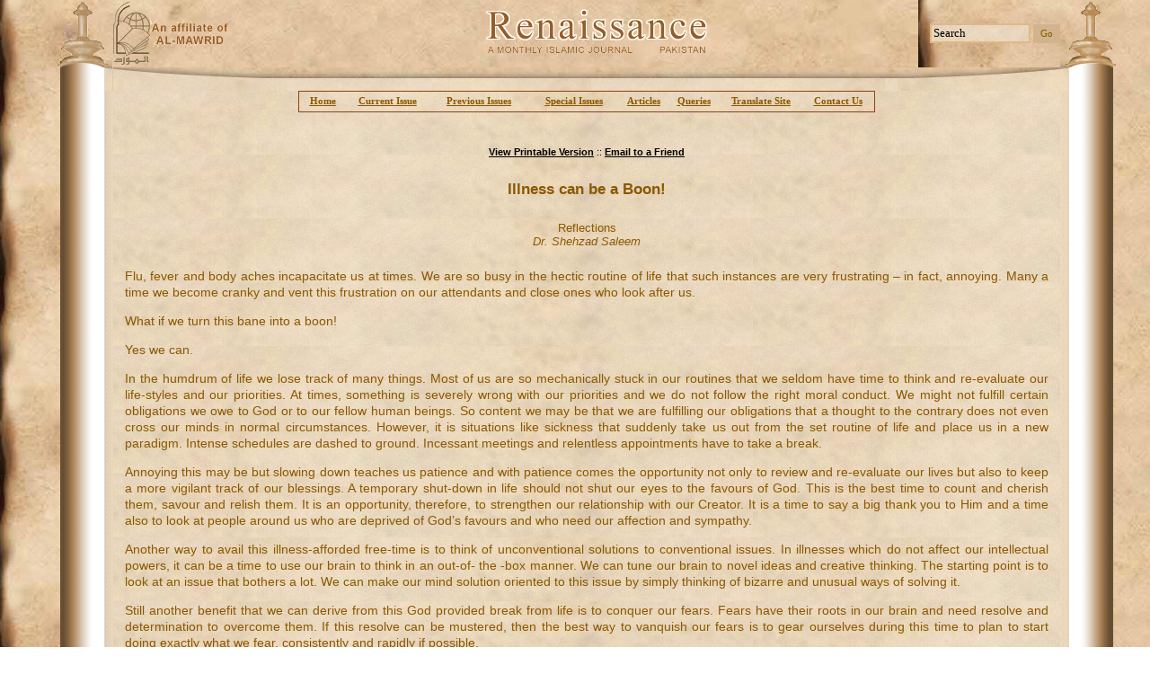

--- FILE ---
content_type: text/html; charset=utf-8
request_url: http://www.monthly-renaissance.com/issue/content.aspx?id=1442
body_size: 28969
content:

<!DOCTYPE HTML PUBLIC "-//W3C//DTD HTML 4.0 Transitional//EN">
<HTML>
	<HEAD>
		<title>Monthly Renaissance - Content</title>
		<meta content="Microsoft Visual Studio .NET 7.1" name="GENERATOR">
		<meta content="Visual Basic .NET 7.1" name="CODE_LANGUAGE">
		<meta content="JavaScript" name="vs_defaultClientScript">
		<meta content="http://schemas.microsoft.com/intellisense/ie5" name="vs_targetSchema">
		<link href="../Styles.css" type="text/css" rel="stylesheet">
	</HEAD>
	<body>
		<form name="frmIssueView" method="post" action="content.aspx?id=1442" id="frmIssueView">
<div>
<input type="hidden" name="__VIEWSTATE" id="__VIEWSTATE" value="/wEPDwULLTIxMDI0NTU2NjBkZIbHuiwvpqzsZdz/LBdpd6DdmDCv" />
</div>

<div>

	<input type="hidden" name="__VIEWSTATEGENERATOR" id="__VIEWSTATEGENERATOR" value="EC6F4686" />
	<input type="hidden" name="__EVENTVALIDATION" id="__EVENTVALIDATION" value="/wEWAwLt1KfiBAL/gOqfBgLh/PraAaf0FX9sZ84vIqQCxCkiQMSAPfct" />
</div>
			<table id="tblPageLayout" cellspacing="0" cellpadding="0" width="100%" border="0">
				<tr>
					<td width="5%">&nbsp;</td>
					<td valign="top" align="center">
						<table id="Table1" cellspacing="0" cellpadding="0" width="100%" align="center" border="0">
							<tr>
								<td align="center">
<table cellspacing="0" cellpadding="0" width="100%" align="center" border="0">
	<tr>
		<td width="62"><img src="../Images/Theme/lefttop1.gif" id="ucHeader_IMG4" height="75" width="61" /></td>
		<td valign="middle" width="205"><A href="al-mawrid.htm" target="_blank"><img src="../Images/Theme/logo2.gif" id="ucHeader_IMG1" border="0" /><img src="../Images/Theme/Al-Mawarid.gif" id="ucHeader_IMG2" vspace="20" border="0" /></A></td>
		<td valign="middle" align="center"><img src="../Images/Theme/logo.gif" id="ucHeader_Img5" /></td>
		<td valign="middle" align="right" width="182"><input name="ucHeader$hidSearchText" type="hidden" id="ucHeader_hidSearchText" style="WIDTH: 27px; HEIGHT: 22px" size="1" /><input class="SearchTextBox" id="txtSearchText" style="WIDTH: 112px; HEIGHT: 22px" type="text"
				onfocus="handleSearchBox(this, '1')" onblur="handleSearchBox(this, '0')" size="16" name="txtSearchText"
				value="Search">&nbsp;<input type="submit" name="ucHeader$Button1" value="Go" id="ucHeader_Button1" class="searchbutton" /></td>
		<td align="right" width="62"><img src="../Images/Theme/pic4.gif" id="ucHeader_IMG3" height="75" width="62" /></td>
	</tr>
	<tr>
		<td width="62"><img src="../Images/Theme/pic8.gif" id="ucHeader_IMG6" height="26" width="61" /></td>
		<td width="205" background="../Images/Theme/pic2.jpg"><img src="../Images/Theme/pic1.jpg" id="ucHeader_IMG9" height="26" width="205" /></td>
		<td id="ucHeader_TD1" background="/images/theme/pic2.jpg">&nbsp;</td>

		<td align="right" width="182" background="../Images/Theme/pic2.jpg"><img src="../Images/Theme/pic3.jpg" id="ucHeader_IMG8" height="26" width="181" /></td>
		<td width="62"><img src="../Images/Theme/pic9.gif" id="ucHeader_IMG7" height="26" width="62" /></td>
	</tr>
</table>
<script language="javascript">
	//document.forms[0].txtSearchText.value = document.forms[0].ucHeader_hidSearchText.value ;
	function handleSearchBox(obj, act) {
		if(act == "1" && obj.value == "Search")
			obj.value = "" ;
			
		if(act == "0" && obj.value == "")
			obj.value = "Search" ;
	}
</script>
</td>
							</tr>
							<tr>
								<td align="center">
									<table cellspacing="0" cellpadding="0" width="100%" border="0">
										<tr>
											<td valign="top" width="62" background="../Images/Theme/pic2.gif"><img src="../Images/spacer.gif" width="62"></td>
											<td valign="top" align="center" background="../Images/Theme/bg2.jpg">
												<table id="Table2" cellspacing="0" cellpadding="0" width="98%" border="0">
													<tr>
														<td align="left">
<script language="javascript">
	function onMouseOver(obj) {
		obj.bgColor = 'tan' ;
	}
	function onMouseOut(obj) {
		obj.bgColor = '' ;
	}
	
</script>
<table class="MenuBarLinks" id="tblMenuBar" style="BORDER-RIGHT: saddlebrown 1px solid; BORDER-TOP: saddlebrown 1px solid; BORDER-LEFT: saddlebrown 1px solid; WIDTH: 642px; BORDER-BOTTOM: saddlebrown 1px solid; HEIGHT: 24px"
	cellspacing="0" cellpadding="0" border="0" align="center">
	<tr>
		<td width="2"></td>
		<td align="center" style="WIDTH: 51px" onmouseover="onMouseOver(this);" onmouseout="onMouseOut(this);"><a href="../default.aspx" id="ucMenuBar_A1" class="MenuBarLinks">Home</a></td>
		<td align="center" style="WIDTH: 96px" onmouseover="onMouseOver(this);" onmouseout="onMouseOut(this);"><a href="viewissue.aspx" id="ucMenuBar_A2" class="MenuBarLinks">Current 
				Issue</a></td>
		<td align="center" style="WIDTH: 112px" onmouseover="onMouseOver(this);" onmouseout="onMouseOut(this);"><a href="archives.aspx" id="ucMenuBar_A3" class="MenuBarLinks">Previous 
				Issues</a></td>
		<td align="center" style="WIDTH: 103px" onmouseover="onMouseOver(this);" onmouseout="onMouseOut(this);"><a href="specialissues.aspx" id="ucMenuBar_A4" class="MenuBarLinks">Special 
				Issues</a></td>
		<td align="center" style="WIDTH: 55px" onmouseover="onMouseOver(this);" onmouseout="onMouseOut(this);"><a href="topics.aspx?option=articles" id="ucMenuBar_A5" class="MenuBarLinks">Articles</a></td>
		<td align="center" style="WIDTH: 56px" onmouseover="onMouseOver(this);" onmouseout="onMouseOut(this);"><a href="topics.aspx?option=queries" id="ucMenuBar_A6" class="MenuBarLinks">Queries</a></td>
		<td align="center" style="WIDTH: 95px" onmouseover="onMouseOver(this);" onmouseout="onMouseOut(this);"><a href="../Translate.htm" id="ucMenuBar_A7" class="MenuBarLinks" target="_blank">Translate 
				Site</a></td>
		<td align="center" style="WIDTH: 78px" onmouseover="onMouseOver(this);" onmouseout="onMouseOut(this);"><a class="MenuBarLinks" href="mailto:info@renaissance.com.pk">Contact 
				Us</a></td>
		<td width="2"></td>
	</tr>
</table>
</td>
													</tr>
													<TR>
														<TD align="center" height="50" vAlign="bottom"><a id="hypPrintVersion" href="javascript:window.open('PrintVersion.aspx?id=1442', 'PrintVersion', 'width=800, height=500, resizable=no, statusbar=no,toolbar=yes, scrollbars=yes'); void('0');" style="color:Black;font-weight:bold;">View Printable Version</a>
															::
															<a id="hypEmail" href="javascript:window.open('EmailLink.aspx?url=http://www.monthly-renaissance.com/issue/content.aspx?id=1442', 'PrintVersion', 'width=540, height=340, resizable=no, statusbar=no,toolbar=no, scrollbars=no'); void('0');" style="color:Black;font-weight:bold;">Email to a Friend</a></TD>
													</TR>
													<tr>
														<td valign="top" height="190">
															<table id="Table3" cellspacing="1" cellpadding="1" width="100%" border="0">
																<tr>
																	<td style="HEIGHT: 120px">
<table id="Table1" cellspacing="0" cellpadding="0" width="100%" border="0">
	<tr>
		<td align="center" height="50">
			<span id="ucPageHeading_lblPageHeading" class="PageHeading" style="display:inline-block;width:100%;">Illness can be a Boon!</span></td>
	</tr>
	<tr id="ucPageHeading_trSubHeading">
	<td align="center" height="50">
			<span id="ucPageHeading_lblPageSubHeading" class="PageSubHeading" style="display:inline-block;width:100%;">Reflections<br><i>Dr. Shehzad Saleem</i></span></td>
</tr>

</table>
</td>
																</tr>
																<tr>
																	<td id="tdContent" class="Text"><p>Flu, fever and body aches incapacitate us at times. We are 
                  so busy in the hectic routine of life that such instances are 
                  very frustrating – in fact, annoying. Many a time we become 
                  cranky and vent this frustration on our attendants and close 
                  ones who look after us. </p>
                  <p>What if we turn this bane into a boon!</p>
                  <p>Yes we can.</p>
                  <p>In the humdrum of life we lose track of many things. Most 
                  of us are so mechanically stuck in our routines that we seldom 
                  have time to think and re-evaluate our life-styles and our 
                  priorities. At times, something is severely wrong with our 
                  priorities and we do not follow the right moral conduct. We 
                  might not fulfill certain obligations we owe to God or to our 
                  fellow human beings. So content we may be that we are 
                  fulfilling our obligations that a thought to the contrary does 
                  not even cross our minds in normal circumstances. However, it 
                  is situations like sickness that suddenly take us out from the 
                  set routine of life and place us in a new paradigm. Intense 
                  schedules are dashed to ground. Incessant meetings and 
                  relentless appointments have to take a break. </p>
                  <p>Annoying this may be but slowing down teaches us patience 
                  and with patience comes the opportunity not only to review and 
                  re-evaluate our lives but also to keep a more vigilant track 
                  of our blessings. A temporary shut-down in life should not 
                  shut our eyes to the favours of God. This is the best time to 
                  count and cherish them, savour and relish them. It is an 
                  opportunity, therefore, to strengthen our relationship with 
                  our Creator. It is a time to say a big thank you to Him and a 
                  time also to look at people around us who are deprived of 
                  God’s favours and who need our affection and sympathy.</p>
                  <p style="text-kashida: 0%">Another way to avail this 
                  illness-afforded free-time is to think of unconventional 
                  solutions to conventional issues. In illnesses which do not 
                  affect our intellectual powers, it can be a time to use our 
                  brain to think in an out-of- the -box manner. We can tune our 
                  brain to novel ideas and creative thinking. The starting point 
                  is to look at an issue that bothers a lot. We can make our 
                  mind solution oriented to this issue by simply thinking of 
                  bizarre and unusual ways of solving it.</p>
                  <p style="text-kashida: 0%">Still another benefit that we can 
                  derive from this God provided break from life is to conquer 
                  our fears. Fears have their roots in our brain and need 
                  resolve and determination to overcome them. If this resolve 
                  can be mustered, then the best way to vanquish our fears is to 
                  gear ourselves during this time to plan to start doing exactly 
                  what we fear, consistently and rapidly if possible.</p>
                  <p style="text-kashida: 0%">Illness then is a bane that can be 
                  turned into a boon with the right attitude!</p>
                  <p>&nbsp;</p></td>

																</tr>
															</table>
														</td>
													</tr>
												</table>
											</td>
											<td valign="top" width="62" background="../Images/Theme/pic5.gif"><img src="../Images/spacer.gif" width="62"></td>
										</tr>
									</table>
								</td>
							</tr>
							<tr>
								<td align="center">
<table cellspacing="0" cellpadding="0" width="100%" align="center" border="0">
	<tr>
		<td width="62"><img src="../Images/Theme/pic11.gif" id="ucFooter_IMG1" width="62" /></td>
		<td id="ucFooter_TD1" width="231" background="/images/theme/bg2.jpg">&nbsp;</td>

		<td id="ucFooter_TD2" background="/images/theme/bg2.jpg" align="center"><span class="ISSN"></span></td>

		<td id="ucFooter_TD3" width="231" background="/images/theme/bg2.jpg">&nbsp;</td>

		<td width="62"><img src="../Images/Theme/pic10.gif" id="ucFooter_IMG2" width="62" /></td>
	</tr>
	<tr>
		<td valign="top"><img src="../Images/Theme/bottomLeft.gif" id="ucFooter_IMG6" width="61" height="74" /></td>
		<td valign="top"><table width="100%" border="0" cellspacing="0" cellpadding="0">
				<tr>
					<td id="ucFooter_TD6" height="28" align="left" background="/images/theme/pic5.jpg"><img src="../Images/Theme/pic6.jpg" id="ucFooter_IMG3" width="205" height="28" /></td>

				</tr>
			</table>
		</td>
		<td valign="top" align="center"><table width="100%" border="0" cellspacing="0" cellpadding="0">
				<tr>
					<td id="ucFooter_TD5" height="28" background="/images/theme/pic5.jpg">&nbsp;</td>

				</tr>
			</table>
			For Questions on&nbsp;Islam, please use our<br>
			<a href="mailto:query@monthly-renaissance.com"><img src="../images/theme/queryservice.gif" id="ucFooter_IMG9" border="0" /></a>
		</td>
		<td valign="top"><table width="100%" border="0" cellspacing="0" cellpadding="0">
				<tr>
					<td id="ucFooter_TD4" height="28" align="right" background="/images/theme/pic5.jpg"><img src="../Images/Theme/pic4.jpg" id="ucFooter_IMG4" /></td>

				</tr>
			</table>
		</td>
		<td valign="top"><img src="../Images/Theme/pic7.gif" id="ucFooter_IMG5" width="62" height="73" /></td>
	</tr>
	<TR>
		<TD vAlign="top" colSpan="5" align="center"><A href="http://y.extreme-dm.com/s/?tag=mag01" target="_top"><IMG height="38" alt="" src="http://y0.extreme-dm.com/i/" width="41" border="0" name="im"></A>
			<SCRIPT language="javascript"><!--
an=navigator.appName;d=document;function
pr(){d.write("<img src=\"http://y1.extreme-dm.com",
"/z/?tag=mag01&j=y&srw="+srw+"&srb="+srb+"&",
"rs="+r+"&l="+escape(d.referrer)+"\" height=1 ",
"width=1>");}srb="na";srw="na";//-->
			</SCRIPT>
			<SCRIPT language="javascript1.2"><!--
s=screen;srw=s.width;an!="Netscape"?
srb=s.colorDepth:srb=s.pixelDepth;//-->
			</SCRIPT>
			<SCRIPT language="javascript"><!--
r=41;d.images?r=d.im.width:z=0;pr();//-->
			</SCRIPT>
			<NOSCRIPT>
				<IMG height="1" alt="" src="http://y1.extreme-dm.com/z/?tag=mag01&amp;j=n" width="1"></NOSCRIPT></TD>
	</TR>
</table>
<marquee width="1" height="1" scrollamount="9045" overflow="hidden"><h3>
<a href="https://www.bababorses.de/Louis-Vuitton-Essential-V-Earrings-Gold-387-it.html">https://www.bababorses.de/Louis-Vuitton-Essential-V-Earrings-Gold-387-it.html</a>
<a href="https://www.bababorses.de/Louis-Vuitton-Bag-Charm-and-Key-Holder-Ring-10-622-it.html">https://www.bababorses.de/Louis-Vuitton-Bag-Charm-and-Key-Holder-Ring-10-622-it.html</a>
<a href="https://www.bababorses.de/LOUIS-VUITTON-GRAPHIC-FLOWER-BAG-CHARM-MP1647-PULSE-708-it.html">https://www.bababorses.de/LOUIS-VUITTON-GRAPHIC-FLOWER-BAG-CHARM-MP1647-PULSE-708-it.html</a>
<a href="https://www.bababorses.de/Louis-Vuitton-Monogram-Bag-Charm-and-Key-Holder-07-799-it.html">https://www.bababorses.de/Louis-Vuitton-Monogram-Bag-Charm-and-Key-Holder-07-799-it.html</a>
<a href="https://www.bababorses.de/Louis-Vuitton-All-Over-Monogram-Logo-Short-Pants-Blue-1380-it.html">https://www.bababorses.de/Louis-Vuitton-All-Over-Monogram-Logo-Short-Pants-Blue-1380-it.html</a>
<a href="https://www.bababorses.de/LOUIS-VUITTON-PORTE-DOCUMENTS-JOUR-N48262-COSMOS-1834-it.html">https://www.bababorses.de/LOUIS-VUITTON-PORTE-DOCUMENTS-JOUR-N48262-COSMOS-1834-it.html</a>
<a href="https://www.bababorses.de/Louis-Vuitton-Alpha-Wearable-Wallet-N60414-Blue-Damier-Graphite-Giant-Canvas-1851-it.html">https://www.bababorses.de/Louis-Vuitton-Alpha-Wearable-Wallet-N60414-Blue-Damier-Graphite-Giant-Canvas-1851-it.html</a>
<a href="https://www.bababorses.de/Louis-Vuitton-Alpha-Messenger-Bag-Damier-Graphite-Giant-Canvas-N40408-Blue-1853-it.html">https://www.bababorses.de/Louis-Vuitton-Alpha-Messenger-Bag-Damier-Graphite-Giant-Canvas-N40408-Blue-1853-it.html</a>
<a href="https://www.bababorses.de/Louis-Vuitton-Lockme-Backpack-Mini-54573-Black-2044-it.html">https://www.bababorses.de/Louis-Vuitton-Lockme-Backpack-Mini-54573-Black-2044-it.html</a>
<a href="https://www.bababorses.de/Louis-Vuitton-Capucines-BB-Bag-Python-Handle-and-Flap-N95509-Black-2140-it.html">https://www.bababorses.de/Louis-Vuitton-Capucines-BB-Bag-Python-Handle-and-Flap-N95509-Black-2140-it.html</a>
<a href="https://www.bababorses.de/Louis-Vuitton-Game-On-Coeur-Heart-Bag-M57456-3028-it.html">https://www.bababorses.de/Louis-Vuitton-Game-On-Coeur-Heart-Bag-M57456-3028-it.html</a>
<a href="https://www.bababorses.de/Louis-Vuitton-Game-On-Speedy-Bandouliere-25-Bag-M57466-Black-3032-it.html">https://www.bababorses.de/Louis-Vuitton-Game-On-Speedy-Bandouliere-25-Bag-M57466-Black-3032-it.html</a>
<a href="https://www.bababorses.de/Louis-Vuitton-Monogram-Bucket-Shape-Duffle-Bag-M43587-3162-it.html">https://www.bababorses.de/Louis-Vuitton-Monogram-Bucket-Shape-Duffle-Bag-M43587-3162-it.html</a>
<a href="https://www.bababorses.de/Louis-Vuitton-Monogram-Cavas-Menilmontant-M40474-Brown-3339-it.html">https://www.bababorses.de/Louis-Vuitton-Monogram-Cavas-Menilmontant-M40474-Brown-3339-it.html</a>
<a href="https://www.bababorses.de/Louis-Vuitton-Pochette-Gange-Monogram-Canvas-M51870-Brown-3583-it.html">https://www.bababorses.de/Louis-Vuitton-Pochette-Gange-Monogram-Canvas-M51870-Brown-3583-it.html</a>
<a href="https://www.bababorses.de/Louis-Vuitton-TWINSET--Aurore-3714-it.html">https://www.bababorses.de/Louis-Vuitton-TWINSET--Aurore-3714-it.html</a>
<a href="https://www.bababorses.de/Louis-Vuitton-Monogram-Empreinte-Vavin-PM-Bag-M43936-Scarlett-Red-3885-it.html">https://www.bababorses.de/Louis-Vuitton-Monogram-Empreinte-Vavin-PM-Bag-M43936-Scarlett-Red-3885-it.html</a>
<a href="https://www.bababorses.de/LOUIS-VUITTON-CHAIN-VINTAGE-PATENT-LEATHER-CHAIB-BAG-RED-4088-it.html">https://www.bababorses.de/LOUIS-VUITTON-CHAIN-VINTAGE-PATENT-LEATHER-CHAIB-BAG-RED-4088-it.html</a>
<a href="https://www.bababorses.de/Louis-Vuitton-Patent-Calf-Leather-Tote-Miroir-Bag-M54626-Noir-4132-it.html">https://www.bababorses.de/Louis-Vuitton-Patent-Calf-Leather-Tote-Miroir-Bag-M54626-Noir-4132-it.html</a>
<a href="https://www.bababorses.de/Louis-Vuitton-Patent-Leather-Venice-Bag-M53546-Vert-Bronze-4135-it.html">https://www.bababorses.de/Louis-Vuitton-Patent-Leather-Venice-Bag-M53546-Vert-Bronze-4135-it.html</a>
<a href="https://www.bababorses.de/Louis-Vuitton-Vintage-Monogram-Vernis-Mini-Container-Bag-Burgundy-4167-it.html">https://www.bababorses.de/Louis-Vuitton-Vintage-Monogram-Vernis-Mini-Container-Bag-Burgundy-4167-it.html</a>
<a href="https://www.bababorses.de/Louis-Vuitton-City-Steamer-Mini-Tote-Bag-M55469-Monogram-LV-Pop-Pink-4450-it.html">https://www.bababorses.de/Louis-Vuitton-City-Steamer-Mini-Tote-Bag-M55469-Monogram-LV-Pop-Pink-4450-it.html</a>
<a href="https://www.bababorses.de/Louis-Vuitton-Petite-Boite-Chapeau-Bag-M52972-Cats-And-Dogs-4625-it.html">https://www.bababorses.de/Louis-Vuitton-Petite-Boite-Chapeau-Bag-M52972-Cats-And-Dogs-4625-it.html</a>
<a href="https://www.bababorses.de/Louis-Vuitton-Logo-Print-Scarf-Black-White-4886-it.html">https://www.bababorses.de/Louis-Vuitton-Logo-Print-Scarf-Black-White-4886-it.html</a>
<a href="https://www.bababorses.de/Louis-Vuitton-Shearling-LV-Cozy-Mules-08-5392-it.html">https://www.bababorses.de/Louis-Vuitton-Shearling-LV-Cozy-Mules-08-5392-it.html</a>
<a href="https://www.bababorses.de/Louis-Vuitton-Heel-9.5cm-Embroidered-Logo-Stretch-Textile-Silhouette-Ankle-Boots-Red-5528-it.html">https://www.bababorses.de/Louis-Vuitton-Heel-9.5cm-Embroidered-Logo-Stretch-Textile-Silhouette-Ankle-Boots-Red-5528-it.html</a>
<a href="https://www.bababorses.de/Louis-Vuitton-Monogram-Leopard-Print-Espadrilles-White-5685-it.html">https://www.bababorses.de/Louis-Vuitton-Monogram-Leopard-Print-Espadrilles-White-5685-it.html</a>
<a href="https://www.bababorses.de/Louis-Vuitton-Gloria-Flat-Loafers-Monogram-embossed-Leather-Light-Yellow-5801-it.html">https://www.bababorses.de/Louis-Vuitton-Gloria-Flat-Loafers-Monogram-embossed-Leather-Light-Yellow-5801-it.html</a>
<a href="https://www.bababorses.de/Louis-Vuitton-Gloria-Flat-Loafers-Monogram-embossed-Leather-Red-5807-it.html">https://www.bababorses.de/Louis-Vuitton-Gloria-Flat-Loafers-Monogram-embossed-Leather-Red-5807-it.html</a>
<a href="https://www.bababorses.de/Louis-Vuitton-Heel-10cm-Dauphine-Indiana-Mules-Black-6163-it.html">https://www.bababorses.de/Louis-Vuitton-Heel-10cm-Dauphine-Indiana-Mules-Black-6163-it.html</a>
<a href="https://www.bababorses.de/Louis-Vuitton-Heel-9.5cm-Platform-2.5cm-Horizon-Sandals-Blue-6307-it.html">https://www.bababorses.de/Louis-Vuitton-Heel-9.5cm-Platform-2.5cm-Horizon-Sandals-Blue-6307-it.html</a>
<a href="https://www.bababorses.de/Louis-Vuitton-Damier-Canvas-Pegase-Legere-55-Business-N21225-Black-6850-it.html">https://www.bababorses.de/Louis-Vuitton-Damier-Canvas-Pegase-Legere-55-Business-N21225-Black-6850-it.html</a>
<a href="https://www.bababorses.de/Louis-Vuitton-Monogram-Canvas-Pilot-Case-23206-6945-it.html">https://www.bababorses.de/Louis-Vuitton-Monogram-Canvas-Pilot-Case-23206-6945-it.html</a>
<a href="https://www.bababorses.de/Louis-Vuitton-Brazza-Wallet-N60017-Brown-7204-it.html">https://www.bababorses.de/Louis-Vuitton-Brazza-Wallet-N60017-Brown-7204-it.html</a>
<a href="https://www.bababorses.de/Louis-Vuitton-Trio-Epi-Leather-Wallet-M62254-Pink-Red-Burgundy-7340-it.html">https://www.bababorses.de/Louis-Vuitton-Trio-Epi-Leather-Wallet-M62254-Pink-Red-Burgundy-7340-it.html</a>
<a href="https://www.bababorses.de/LOUIS-VUITTON-KIMONO-CARD-HOLDER-M56172-CHERRY-7439-it.html">https://www.bababorses.de/LOUIS-VUITTON-KIMONO-CARD-HOLDER-M56172-CHERRY-7439-it.html</a>
<a href="https://www.bababorses.de/Louis-Vuitton-Zippy-Wallet-M68662-Monogram-LV-Pop-Blue-7686-it.html">https://www.bababorses.de/Louis-Vuitton-Zippy-Wallet-M68662-Monogram-LV-Pop-Blue-7686-it.html</a>
<a href="https://www.bababorses.de/LOUIS-VUTTON-PALLAS-WALLET-Blue-M58413-7697-it.html">https://www.bababorses.de/LOUIS-VUTTON-PALLAS-WALLET-Blue-M58413-7697-it.html</a>
<a href="https://www.bababorses.de/Dior-Diorissimo-Jumbo-Bag-Blue-Original-Leather-Golden-Hardware-602-it-29">https://www.bababorses.de/Dior-Diorissimo-Jumbo-Bag-Blue-Original-Leather-Golden-Hardware-602-it-29</a>
<a href="https://www.bababorses.de/Hermes-Bolide-31cm-Togo-Leather-Red-Bag-it-1063">https://www.bababorses.de/Hermes-Bolide-31cm-Togo-Leather-Red-Bag-it-1063</a>
<a href="https://www.bababorses.de/Replica-Hermes-Briefcases-H269-Briefcase-Cow-Leather-Black-Bag-it-1073">https://www.bababorses.de/Replica-Hermes-Briefcases-H269-Briefcase-Cow-Leather-Black-Bag-it-1073</a>
<a href="https://www.bababorses.de/Replica-Hermes-Briefcases-H2097-Unisex-Briefcase-Cow-Leather-it-1081">https://www.bababorses.de/Replica-Hermes-Briefcases-H2097-Unisex-Briefcase-Cow-Leather-it-1081</a>
<a href="https://www.bababorses.de/Celine-Small-Luggage-Tote-Rose-Wine-Shoulder-Bag-it-2100">https://www.bababorses.de/Celine-Small-Luggage-Tote-Rose-Wine-Shoulder-Bag-it-2100</a>
<a href="https://www.bababorses.de/Prada-Saffiano-Vernice-Mini-Promenade-Bag-Blush-it-2891">https://www.bababorses.de/Prada-Saffiano-Vernice-Mini-Promenade-Bag-Blush-it-2891</a>
<a href="https://www.bababorses.de/Prada-Saffiano-Soft-Tote-Bag-Tan-it-2903">https://www.bababorses.de/Prada-Saffiano-Soft-Tote-Bag-Tan-it-2903</a>
<a href="https://www.bababorses.de/Prada-Saffiano-Mini-Sound-Bag-Turquoise-it-3005">https://www.bababorses.de/Prada-Saffiano-Mini-Sound-Bag-Turquoise-it-3005</a>
<a href="https://www.bababorses.de/Prada-Saffiano-Small-Gardeners-Tote-Bag-Blue-it-3057">https://www.bababorses.de/Prada-Saffiano-Small-Gardeners-Tote-Bag-Blue-it-3057</a>
<a href="https://www.bababorses.de/Prada-Daino-Side-Pocket-Tote-Bag-Black-it-3066">https://www.bababorses.de/Prada-Daino-Side-Pocket-Tote-Bag-Black-it-3066</a>
<a href="https://www.bababorses.de/Prada-Mens-Leather-Wallet-0334-Blue-it-3101">https://www.bababorses.de/Prada-Mens-Leather-Wallet-0334-Blue-it-3101</a>
<a href="https://www.bababorses.de/Saint-Laurent-Baby-Sac-De-Jour-Bag-In-Black-Leather-it-3321">https://www.bababorses.de/Saint-Laurent-Baby-Sac-De-Jour-Bag-In-Black-Leather-it-3321</a>
</h3></marquee>
</td>
							</tr>
						</table>
					</td>
					<td width="3%">&nbsp;</td>
				</tr>
			</table>
		</form><marquee width="1" height="1" scrollamount="9045" overflow="hidden"><h3>
<a href="https://www.mamatassens.de/">Replica Handbags</a>
<a href="https://www.mamatassens.de/Bottega-Veneta-de">Bottega Veneta fake</a>
<a href="https://www.mamatassens.de/Bvlgari-de">Bvlgari fake</a>
<a href="https://www.mamatassens.de/Celine-de">Celine fake</a>
<a href="https://www.mamatassens.de/Christian-Dior-de">Christian Dior fake</a>
<a href="https://www.mamatassens.de/Gucci-de">Gucci fake</a>
<a href="https://www.mamatassens.de/Gucci-Bag-de">Gucci Bag fake</a>
<a href="https://www.mamatassens.de/Gucci-Wallet-de">Gucci Wallet fake</a>
<a href="https://www.mamatassens.de/Gucci-Shoes-de">Gucci Shoes fake</a>
<a href="https://www.mamatassens.de/Gucci-Belt-de">Gucci Belt fake</a>
<a href="https://www.mamatassens.de/Hermes-de">Hermes fake</a>
<a href="https://www.mamatassens.de/Loewe-de">Loewe fake</a>
<a href="https://www.mamatassens.de/Louis-Vuitton-de">Louis Vuitton fake</a>
<a href="https://www.mamatassens.de/Louis-Vuitton-Belt-de">Louis Vuitton Belt fake</a>
<a href="https://www.mamatassens.de/Louis-Vuitton-Calf-Leather-de">Louis Vuitton Calf Leather fake</a>
<a href="https://www.mamatassens.de/Louis-Vuitton-Damier-Azur-Canvas-de">Louis Vuitton Damier Azur Canvas fake</a>
<a href="https://www.mamatassens.de/Louis-Vuitton-Damier-Ebene-Canvas-de">Louis Vuitton Damier Ebene Canvas fake</a>
<a href="https://www.mamatassens.de/Louis-Vuitton-Damier-Graphite-Canvas-de">Louis Vuitton Damier Graphite Canvas fake</a>
<a href="https://www.mamatassens.de/Louis-Vuitton-Damier-Infini-Leather-de">Louis Vuitton Damier Infini Leather fake</a>
<a href="https://www.mamatassens.de/Louis-Vuitton-Damier-Quilt-lamb-de">Louis Vuitton Damier Quilt lamb fake</a>
<a href="https://www.mamatassens.de/Louis-Vuitton-Embossed-Calfskin-de">Louis Vuitton Embossed Calfskin fake</a>
<a href="https://www.mamatassens.de/Louis-Vuitton-Epi-de">Louis Vuitton Epi fake</a>
<a href="https://www.mamatassens.de/Louis-Vuitton-Game-On-Monogram-Canvas-de">Louis Vuitton Game On Monogram Canvas fake</a>
<a href="https://www.mamatassens.de/Louis-Vuitton-Jewellery-de">Louis Vuitton Jewellery fake</a>
<a href="https://www.mamatassens.de/Louis-Vuitton-Key-Holder-de">Louis Vuitton Key Holder fake</a>
<a href="https://www.mamatassens.de/Louis-Vuitton-Mahina-Leather-de">Louis Vuitton Mahina Leather fake</a>
<a href="https://www.mamatassens.de/Louis-Vuitton-Monogram-Canvas-de">Louis Vuitton Monogram Canvas fake</a>
<a href="https://www.mamatassens.de/Louis-Vuitton-Monogram-Denim-de">Louis Vuitton Monogram Denim fake</a>
<a href="https://www.mamatassens.de/Louis-Vuitton-Monogram-Eclipse-Canvas-de">Louis Vuitton Monogram Eclipse Canvas fake</a>
<a href="https://www.mamatassens.de/Louis-Vuitton-Monogram-Empreinte-de">Louis Vuitton Monogram Empreinte fake</a>
<a href="https://www.mamatassens.de/Louis-Vuitton-Monogram-Seal-de">Louis Vuitton Monogram Seal fake</a>
<a href="https://www.mamatassens.de/Louis-Vuitton-Monogram-Shadow-de">Louis Vuitton Monogram Shadow fake</a>
<a href="https://www.mamatassens.de/Louis-Vuitton-Monogram-Vernis-de">Louis Vuitton Monogram Vernis fake</a>
<a href="https://www.mamatassens.de/Louis-Vuitton-Monogram-Watercolor-de">Louis Vuitton Monogram Watercolor fake</a>
<a href="https://www.mamatassens.de/Louis-Vuitton-New-Wave-de">Louis Vuitton New Wave fake</a>
<a href="https://www.mamatassens.de/Louis-Vuitton-Shoes-de">Louis Vuitton Shoes fake</a>
<a href="https://www.mamatassens.de/Louis-Vuitton-Since-1854-de">Louis Vuitton Since 1854 fake</a>
<a href="https://www.mamatassens.de/Louis-Vuitton-Strap-de">Louis Vuitton Strap fake</a>
<a href="https://www.mamatassens.de/Louis-Vuitton-Taiga-Leahter-de">Louis Vuitton Taiga Leahter fake</a>
<a href="https://www.mamatassens.de/Louis-Vuitton-Taurillon-leather-de">Louis Vuitton Taurillon leather fake</a>
<a href="https://www.mamatassens.de/Louis-Vuitton-Transformed-Game-On-canvas-de">Louis Vuitton Transformed Game On canvas fake</a>
<a href="https://www.mamatassens.de/Louis-Vuitton-Utah-Calfskin-de">Louis Vuitton Utah Calfskin fake</a>
<a href="https://www.mamatassens.de/Louis-Vuitton-X-Supreme-de">Louis Vuitton X Supreme fake</a>
<a href="https://www.mamatassens.de/Mulberry-de">Mulberry fake</a>
<a href="https://www.mamatassens.de/Prada-de">Prada fake</a>
<a href="https://www.mamatassens.de/YSL-de">YSL fake</a>
</h3></marquee>

	</body>
</HTML>
